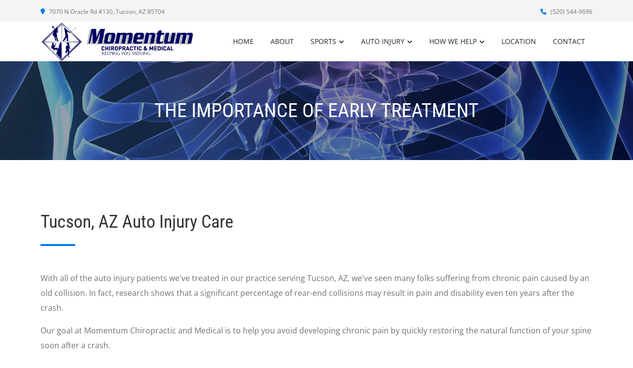

--- FILE ---
content_type: text/vtt
request_url: https://assets-jpcust.jwpsrv.com/strips/5a3H6rx3-120.vtt
body_size: 23
content:
WEBVTT

00:00.000 --> 00:02.000
5a3H6rx3-120.jpg#xywh=0,0,120,67

00:02.000 --> 00:04.000
5a3H6rx3-120.jpg#xywh=120,0,120,67

00:04.000 --> 00:06.000
5a3H6rx3-120.jpg#xywh=240,0,120,67

00:06.000 --> 00:08.000
5a3H6rx3-120.jpg#xywh=360,0,120,67

00:08.000 --> 00:10.000
5a3H6rx3-120.jpg#xywh=0,67,120,67

00:10.000 --> 00:12.000
5a3H6rx3-120.jpg#xywh=120,67,120,67

00:12.000 --> 00:14.000
5a3H6rx3-120.jpg#xywh=240,67,120,67

00:14.000 --> 00:16.000
5a3H6rx3-120.jpg#xywh=360,67,120,67

00:16.000 --> 00:18.000
5a3H6rx3-120.jpg#xywh=0,134,120,67

00:18.000 --> 00:20.000
5a3H6rx3-120.jpg#xywh=120,134,120,67

00:20.000 --> 00:22.000
5a3H6rx3-120.jpg#xywh=240,134,120,67

00:22.000 --> 00:24.000
5a3H6rx3-120.jpg#xywh=360,134,120,67

00:24.000 --> 00:26.000
5a3H6rx3-120.jpg#xywh=0,201,120,67

00:26.000 --> 00:28.000
5a3H6rx3-120.jpg#xywh=120,201,120,67

00:28.000 --> 00:30.000
5a3H6rx3-120.jpg#xywh=240,201,120,67

00:30.000 --> 00:32.000
5a3H6rx3-120.jpg#xywh=360,201,120,67

00:32.000 --> 00:34.000
5a3H6rx3-120.jpg#xywh=0,268,120,67

00:34.000 --> 00:36.000
5a3H6rx3-120.jpg#xywh=120,268,120,67

00:36.000 --> 00:38.000
5a3H6rx3-120.jpg#xywh=240,268,120,67

00:38.000 --> 00:40.000
5a3H6rx3-120.jpg#xywh=360,268,120,67

00:40.000 --> 00:42.000
5a3H6rx3-120.jpg#xywh=0,335,120,67

00:42.000 --> 00:44.000
5a3H6rx3-120.jpg#xywh=120,335,120,67

00:44.000 --> 00:46.000
5a3H6rx3-120.jpg#xywh=240,335,120,67

00:46.000 --> 00:48.000
5a3H6rx3-120.jpg#xywh=360,335,120,67

00:48.000 --> 00:50.000
5a3H6rx3-120.jpg#xywh=0,402,120,67

00:50.000 --> 00:52.000
5a3H6rx3-120.jpg#xywh=120,402,120,67

00:52.000 --> 00:54.000
5a3H6rx3-120.jpg#xywh=240,402,120,67

00:54.000 --> 00:56.000
5a3H6rx3-120.jpg#xywh=360,402,120,67

00:56.000 --> 00:58.000
5a3H6rx3-120.jpg#xywh=0,469,120,67

00:58.000 --> 01:00.000
5a3H6rx3-120.jpg#xywh=120,469,120,67

01:00.000 --> 01:02.000
5a3H6rx3-120.jpg#xywh=240,469,120,67

01:02.000 --> 01:04.000
5a3H6rx3-120.jpg#xywh=360,469,120,67

01:04.000 --> 01:06.000
5a3H6rx3-120.jpg#xywh=0,536,120,67

01:06.000 --> 01:08.000
5a3H6rx3-120.jpg#xywh=120,536,120,67

01:08.000 --> 01:10.000
5a3H6rx3-120.jpg#xywh=240,536,120,67

01:10.000 --> 01:12.000
5a3H6rx3-120.jpg#xywh=360,536,120,67

01:12.000 --> 01:14.000
5a3H6rx3-120.jpg#xywh=0,603,120,67

01:14.000 --> 01:16.000
5a3H6rx3-120.jpg#xywh=120,603,120,67

01:16.000 --> 01:18.000
5a3H6rx3-120.jpg#xywh=240,603,120,67

01:18.000 --> 01:20.000
5a3H6rx3-120.jpg#xywh=360,603,120,67

01:20.000 --> 01:22.000
5a3H6rx3-120.jpg#xywh=0,670,120,67

01:22.000 --> 01:24.000
5a3H6rx3-120.jpg#xywh=120,670,120,67

01:24.000 --> 01:26.000
5a3H6rx3-120.jpg#xywh=240,670,120,67

01:26.000 --> 01:28.000
5a3H6rx3-120.jpg#xywh=360,670,120,67

01:28.000 --> 01:30.000
5a3H6rx3-120.jpg#xywh=0,737,120,67

01:30.000 --> 01:32.000
5a3H6rx3-120.jpg#xywh=120,737,120,67

01:32.000 --> 01:34.000
5a3H6rx3-120.jpg#xywh=240,737,120,67

01:34.000 --> 01:36.000
5a3H6rx3-120.jpg#xywh=360,737,120,67

01:36.000 --> 01:38.000
5a3H6rx3-120.jpg#xywh=0,804,120,67

01:38.000 --> 01:40.000
5a3H6rx3-120.jpg#xywh=120,804,120,67

01:40.000 --> 01:42.000
5a3H6rx3-120.jpg#xywh=240,804,120,67

01:42.000 --> 01:44.000
5a3H6rx3-120.jpg#xywh=360,804,120,67

01:44.000 --> 01:45.984
5a3H6rx3-120.jpg#xywh=0,871,120,67



--- FILE ---
content_type: text/vtt
request_url: https://assets-jpcust.jwpsrv.com/tracks/lnA4GKMY.vtt
body_size: 876
content:
WEBVTT

00:00:04.290 --> 00:00:09.030
Immediately after an auto collision, it's
common for people to wait to get treatment.

00:00:09.030 --> 00:00:12.860
Most people think, "I'll just wait to see
how I feel next week."

00:00:12.860 --> 00:00:15.170
This approach can be a mistake.

00:00:15.170 --> 00:00:19.400
A number of scientific studies show that when
a patient gets early treatment soon after

00:00:19.400 --> 00:00:23.850
a crash, they have a better outcome than those
patients who wait.

00:00:23.850 --> 00:00:27.930
During a crash, the tissues of your neck can
be stretched or torn.

00:00:27.930 --> 00:00:32.770
You may not feel pain right away, but as the
tissues become swollen and inflamed, patients

00:00:32.770 --> 00:00:36.610
often wake up the next day sore and with a
stiff neck.

00:00:36.610 --> 00:00:40.730
Pain and stiffness are signs of trauma to
the ligaments and muscles of your neck.

00:00:40.730 --> 00:00:45.600
The body’s response to injury is to restrict
movement and to heal the injury by sending

00:00:45.600 --> 00:00:47.790
white blood cells to the area.

00:00:47.790 --> 00:00:52.980
Your body will then begin repairing the injured
area by laying down scar tissue.

00:00:52.980 --> 00:00:56.820
The problem with scar tissue is that each
joint in your neck has a fairly limited range

00:00:56.820 --> 00:00:58.340
of motion.

00:00:58.340 --> 00:01:03.030
Scar tissue reduces that motion even more,
and if you don’t receive proper treatment,

00:01:03.030 --> 00:01:08.400
that can result in permanent limited mobility,
chronic pain, and even spinal degeneration

00:01:08.400 --> 00:01:10.310
of the joints.

00:01:10.310 --> 00:01:13.930
Getting early treatment will break up this
pattern by increasing movement in the injured

00:01:13.930 --> 00:01:17.770
area and by preventing the development of
scar tissue.

00:01:17.770 --> 00:01:21.860
If you’ve been in a crash, it’s important
to see your chiropractor right away to be

00:01:21.860 --> 00:01:25.510
checked out and to start the process of recovery.

00:01:25.510 --> 00:01:30.100
Your chiropractor will work with you gently
to increase the range of motion in your spine

00:01:30.100 --> 00:01:32.530
and help your body heal quickly.

00:01:32.530 --> 00:01:36.170
If you have any questions or would like to
make an appointment, please give our office

00:01:36.170 --> 00:01:36.670
a call.